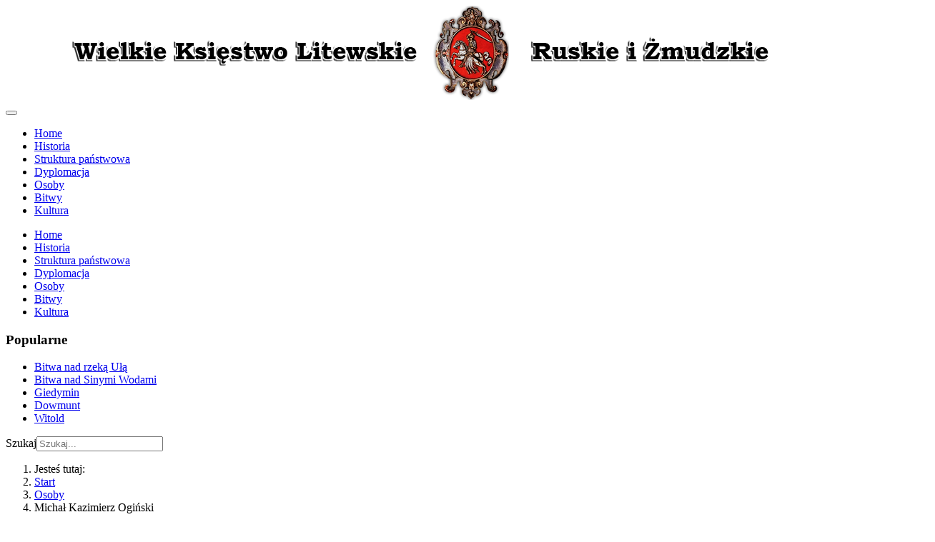

--- FILE ---
content_type: text/html; charset=utf-8
request_url: https://pl.vklby.com/osoby/michal-kazimierz-oginski
body_size: 5703
content:
<!DOCTYPE html>
<html lang="pl-pl" dir="ltr">
<head>
<meta charset="utf-8">
<meta name="rights" content="Wielkie Księstwo Litewskie, WKL, Wielkie Księstwo Litewskie Ruskie i Żmudzkie, historia, osobistości, wydarzenia, aktualności">
<meta name="author" content="nzbt">
<meta name="robots" content="index, follow">
<meta name="viewport" content="width=device-width, initial-scale=1">
<meta name="description" content="Michał Kazimierz Ogiński urodził się w 1730 roku i należał do książęcego rodu herbu brama (Oginiec), który prowadził swoje rodowód od Rurykowiczów. Po raz pierw">
<meta name="generator" content="Joomla! - Open Source Content Management">
<title>Michał Kazimierz Ogiński</title>
<link href="/media/templates/site/cassiopeia_plvklby/images/joomla-favicon.svg" rel="icon" type="image/svg+xml">
<link href="/media/system/images/favicon.ico" rel="alternate icon" type="image/vnd.microsoft.icon">
<link href="/media/system/images/joomla-favicon-pinned.svg" rel="mask-icon" color="#000">
<link href="https://pl.vklby.com/component/finder/search?format=opensearch&amp;Itemid=101" rel="search" title="OpenSearch Wielkie Księstwo Litewskie" type="application/opensearchdescription+xml">
<link href="/media/system/css/joomla-fontawesome.min.css?a4d254" rel="lazy-stylesheet"><noscript><link href="/media/system/css/joomla-fontawesome.min.css?a4d254" rel="stylesheet"></noscript>
<link rel="stylesheet" href="/media/com_jchoptimize/cache/css/5266a52c54824509b6512726c4338974ef6c328bd88575e09824849e5d24a023.css">
<link rel="stylesheet" href="/media/com_jchoptimize/cache/css/5266a52c54824509b6512726c4338974998b30263733cd31617a7a06f93f4222.css">
<link rel="stylesheet" href="/media/com_jchoptimize/cache/css/5266a52c54824509b6512726c4338974ae39bf293b2b8e55ca819ccb654cd431.css">
<link rel="stylesheet" href="/media/com_jchoptimize/cache/css/5266a52c54824509b6512726c433897435237080e0668af2b547aaa23103b295.css">
<link rel="stylesheet" href="/media/com_jchoptimize/cache/css/5266a52c54824509b6512726c43389745ef2bdc0ba3d18e1fcb36bcc45f9a374.css">
<style>:root{--hue:214;--template-bg-light:#f0f4fb;--template-text-dark:#495057;--template-text-light:#fff;--template-link-color:var(--link-color);--template-special-color:#001B4C}</style>
<script type="application/json" class="joomla-script-options new">{"joomla.jtext":{"MOD_FINDER_SEARCH_VALUE":"Szukaj...","COM_FINDER_SEARCH_FORM_LIST_LABEL":"Wyniki wyszukiwania","JLIB_JS_AJAX_ERROR_OTHER":"Wystąpił błąd podczas pobierania danych JSON: kod odpowiedzi HTTP %s.","JLIB_JS_AJAX_ERROR_PARSE":"Wystąpił błąd podczas przetwarzania następujących danych JSON:<br\/><code style=\"color:inherit;white-space:pre-wrap;padding:0;margin:0;border:0;background:inherit;\">%s<\/code>.","ERROR":"Błąd","MESSAGE":"Wiadomość","NOTICE":"Uwaga","WARNING":"Ostrzeżenie","JCLOSE":"Zamknij","JOK":"OK","JOPEN":"Otwórz"},"finder-search":{"url":"\/component\/finder\/?task=suggestions.suggest&format=json&tmpl=component&Itemid=101"},"system.paths":{"root":"","rootFull":"https:\/\/pl.vklby.com\/","base":"","baseFull":"https:\/\/pl.vklby.com\/"},"csrf.token":"8054d9430f2341f7dc3c46acbb7b92bf"}</script>
<script type="application/ld+json">{"@context":"https://schema.org","@type":"BreadcrumbList","@id":"https://pl.vklby.com/#/schema/BreadcrumbList/17","itemListElement":[{"@type":"ListItem","position":1,"item":{"@id":"https://pl.vklby.com/","name":"Start"}},{"@type":"ListItem","position":2,"item":{"@id":"https://pl.vklby.com/osoby","name":"Osoby"}},{"@type":"ListItem","position":3,"item":{"name":"Michał Kazimierz Ogiński"}}]}</script>
<script type="application/ld+json">{"@context":"https://schema.org","@graph":[{"@type":"Organization","@id":"https://pl.vklby.com/#/schema/Organization/base","name":"Wielkie Księstwo Litewskie","url":"https://pl.vklby.com/"},{"@type":"WebSite","@id":"https://pl.vklby.com/#/schema/WebSite/base","url":"https://pl.vklby.com/","name":"Wielkie Księstwo Litewskie","publisher":{"@id":"https://pl.vklby.com/#/schema/Organization/base"},"potentialAction":{"@type":"SearchAction","target":"https://pl.vklby.com/component/finder/search?q={search_term_string}&amp;Itemid=101","query-input":"required name=search_term_string"}},{"@type":"WebPage","@id":"https://pl.vklby.com/#/schema/WebPage/base","url":"https://pl.vklby.com/osoby/michal-kazimierz-oginski","name":"Michał Kazimierz Ogiński","description":"Michał Kazimierz Ogiński urodził się w 1730 roku i należał do książęcego rodu herbu brama (Oginiec), który prowadził swoje rodowód od Rurykowiczów. Po raz pierw","isPartOf":{"@id":"https://pl.vklby.com/#/schema/WebSite/base"},"about":{"@id":"https://pl.vklby.com/#/schema/Organization/base"},"inLanguage":"pl-PL","breadcrumb":{"@id":"https://pl.vklby.com/#/schema/BreadcrumbList/17"}},{"@type":"Article","@id":"https://pl.vklby.com/#/schema/com_content/article/122","name":"Michał Kazimierz Ogiński","headline":"Michał Kazimierz Ogiński","inLanguage":"pl-PL","isPartOf":{"@id":"https://pl.vklby.com/#/schema/WebPage/base"}}]}</script>
<link rel="canonical" href="https://pl.vklby.com/osoby/michal-kazimierz-oginski" />
<script src="/media/com_jchoptimize/cache/js/efe738b7a73d04ee494a61a204fa4a8b4defd9d7bae6f447ae7197887ed8ce96.js"></script>
<script src="/media/vendor/metismenujs/js/metismenujs.min.js?1.4.0" defer></script>
<script src="/media/vendor/awesomplete/js/awesomplete.min.js?1.1.7" defer></script>
<script src="/media/mod_menu/js/menu.min.js?a4d254" type="module"></script>
<script src="/media/templates/site/cassiopeia/js/template.min.js?a4d254" type="module"></script>
<script src="/media/com_finder/js/finder.min.js?755761" type="module"></script>
<script src="/media/vendor/bootstrap/js/collapse.min.js?5.3.8" type="module"></script>
<script src="/media/templates/site/cassiopeia/js/mod_menu/menu-metismenu.min.js?a4d254" defer></script>
<script src="/media/system/js/messages.min.js?9a4811" type="module"></script>
</head>
<body class="site com_content wrapper-static view-article no-layout no-task itemid-115 has-sidebar-left">
<header class="header container-header full-width">
<div class="grid-child">
<div class="navbar-brand">
<a class="brand-logo" href="/">
<img loading="eager" decoding="async" src="https://pl.vklby.com/images/header.png" alt="Wielkie Księstwo Litewskie" width="1300" height="132"> </a>
</div>
</div>
<div class="grid-child container-nav">
<nav class="navbar navbar-expand-lg" aria-label="Main Menu top">
<button class="navbar-toggler navbar-toggler-right" type="button" data-bs-toggle="collapse" data-bs-target="#navbar116" aria-controls="navbar116" aria-expanded="false" aria-label="Przełącz nawigację">
<span class="icon-menu" aria-hidden="true"></span>
</button>
<div class="collapse navbar-collapse" id="navbar116">
<ul class="mod-menu mod-menu_dropdown-metismenu metismenu mod-list grogutopmenu">
<li class="metismenu-item item-101 level-1 default"><a href="/" >Home</a></li><li class="metismenu-item item-102 level-1"><a href="/historia" >Historia</a></li><li class="metismenu-item item-113 level-1"><a href="/struktura-panstwowa" >Struktura państwowa</a></li><li class="metismenu-item item-114 level-1"><a href="/dyplomacja" >Dyplomacja</a></li><li class="metismenu-item item-115 level-1 current active"><a href="/osoby" aria-current="location">Osoby</a></li><li class="metismenu-item item-126 level-1"><a href="/bitwy" >Bitwy</a></li><li class="metismenu-item item-137 level-1"><a href="/kultura" >Kultura</a></li></ul>
</div>
</nav>
</div>
</header>
<div class="site-grid">
<div class="grid-child container-sidebar-left">
<div class="sidebar-left card ">
<div class="card-body">
<ul class="mod-menu mod-list nav sboku">
<li class="nav-item item-101 default"><a href="/" >Home</a></li><li class="nav-item item-102"><a href="/historia" >Historia</a></li><li class="nav-item item-113"><a href="/struktura-panstwowa" >Struktura państwowa</a></li><li class="nav-item item-114"><a href="/dyplomacja" >Dyplomacja</a></li><li class="nav-item item-115 current active"><a href="/osoby" aria-current="location">Osoby</a></li><li class="nav-item item-126"><a href="/bitwy" >Bitwy</a></li><li class="nav-item item-137"><a href="/kultura" >Kultura</a></li></ul>
</div>
</div>
<div class="sidebar-left card ">
<div class="card-body">
<div id="mod-custom112" class="mod-custom custom">
<!-- Google tag (gtag.js) -->
<script async src="https://www.googletagmanager.com/gtag/js?id=G-X0SMM1LQ6L"></script>
<script>window.dataLayer=window.dataLayer||[];function gtag(){dataLayer.push(arguments);}
gtag('js',new Date());gtag('config','G-X0SMM1LQ6L');</script></div>
</div>
</div>
<div class="sidebar-left card ">
<h3 class="card-header ">Popularne</h3> <div class="card-body">
<ul class="mostread mod-list">
<li itemscope itemtype="https://schema.org/Article">
<a href="/bitwy/bitwa-nad-rzeka-ula" itemprop="url">
<span itemprop="name">
                Bitwa nad rzeką Ułą            </span>
</a>
</li>
<li itemscope itemtype="https://schema.org/Article">
<a href="/bitwy/bitwa-nad-sinymi-wodami" itemprop="url">
<span itemprop="name">
                Bitwa nad Sinymi Wodami            </span>
</a>
</li>
<li itemscope itemtype="https://schema.org/Article">
<a href="/osoby/giedymin" itemprop="url">
<span itemprop="name">
                Giedymin            </span>
</a>
</li>
<li itemscope itemtype="https://schema.org/Article">
<a href="/osoby/dowmunt" itemprop="url">
<span itemprop="name">
                Dowmunt            </span>
</a>
</li>
<li itemscope itemtype="https://schema.org/Article">
<a href="/osoby/witold" itemprop="url">
<span itemprop="name">
                Witold            </span>
</a>
</li>
</ul>
</div>
</div>
<div class="sidebar-left card ">
<div class="card-body">
<form class="mod-finder js-finder-searchform form-search" action="/component/finder/search?Itemid=101" method="get" role="search">
<label for="mod-finder-searchword114" class="finder">Szukaj</label><input type="text" name="q" id="mod-finder-searchword114" class="js-finder-search-query form-control" value="" placeholder="Szukaj...">
<input type="hidden" name="Itemid" value="101"></form>
</div>
</div>
<div class="sidebar-left card ">
<div class="card-body">
<div id="mod-custom115" class="mod-custom custom">
<script async src="https://pagead2.googlesyndication.com/pagead/js/adsbygoogle.js?client=ca-pub-6977691144890068"
     crossorigin="anonymous"></script></div>
</div>
</div>
</div>
<div class="grid-child container-component">
<nav class="mod-breadcrumbs__wrapper" aria-label="Breadcrumbs">
<ol class="mod-breadcrumbs breadcrumb px-3 py-2">
<li class="mod-breadcrumbs__here float-start">
                Jesteś tutaj: &#160;
            </li>
<li class="mod-breadcrumbs__item breadcrumb-item"><a href="/" class="pathway"><span>Start</span></a></li><li class="mod-breadcrumbs__item breadcrumb-item"><a href="/osoby" class="pathway"><span>Osoby</span></a></li><li class="mod-breadcrumbs__item breadcrumb-item active"><span>Michał Kazimierz Ogiński</span></li> </ol>
</nav>
<div id="system-message-container" aria-live="polite"></div>
<main>
<div class="com-content-article item-page">
<meta itemprop="inLanguage" content="pl-PL">
<div class="page-header">
<h1>
            Michał Kazimierz Ogiński        </h1>
</div>
<div class="com-content-article__body">
<p><img src="/images/Michał-Kazimierz-Ogiński.jpg" alt="Michał-Kazimierz-Ogiński.jpg" width="640" height="427" style="display: block; margin-left: auto; margin-right: auto;" /></p>
<p>Michał Kazimierz Ogiński urodził się w 1730 roku i należał do książęcego rodu herbu brama (Oginiec), który prowadził swoje rodowód od Rurykowiczów. Po raz pierwszy jako rodzaj Książęcy Oginskie są wspomniane w aktach państwowych Litewskich za 1547 rok. Ojcem Michała był wojewoda Trocki i wielki miecznik litewski Józef Tadeusz Ogiński, a matką księżna Anna Wiśniowiecka.</p>
<p>Niewiele wiadomo o wykształceniu Oginskiego, ale biorąc pod uwagę jego dalszą działalność i to, że był poetą, pisarzem, dramaturgiem i kompozytorem, można przypuszczać, że było ono na najwyższym poziomie i odpowiadało jego tytułowi książęcemu.</p>
<p>Swoje pierwsze stanowisko państwowe Michał Kazimierz otrzymał w wieku 14 lat, kiedy w 1744 roku został mianowany czasznikiem wielkim litewskim, a następnie w 1748 roku pisarzem polnym litewskim. W 1761 roku ożenił się z księżną Aleksandrą, córką księcia Michała Fryderyka Czartoryskiego i wdową Michała Sapehy. W tym małżeństwie, podobnie jak w pierwszym, nie urodziła dzieci.</p>
<p>W 1764 roku na wyborach króla, książę Oginski był jednym z pretendentów do tronu Rzeczypospolitej, jednak tron zajął Stanisław August Poniatowski, który w tym samym roku mianował go na stanowisko wojewody wilieńskiego. W 1768 roku otrzymał buławę Wielkiego getmana Litewskiego i został wysłany przez króla jako ambasador do francuskiego króla Ludwika XV, gdzie mieszkał na jego dworze przez kilka lat. W swoim francuskim okresie życia wziął udział w tworzeniu encyklopedii Diderota i D ' Alemberta, dla której napisał artykuł o instrumencie muzycznym harfy.</p>
<p>Po powrocie do ojczyzny Michał Kazimierz Ogiński wziął udział w konfederacji barskiej, utworzonej w celu zachowania władzy magnatów i walki z wpływem Imperium Rosyjskiego na Rzeczpospolitą. W 1771 dowodząc korpusem wojskowym przegrał bitwę z rosyjskim dowódcą Suworowem.</p>
<p>Po klęsce Michał Kazimierz musiał uciekać i spędził kilka lat na emigracji. Jednak po pewnym czasie mógł wrócić i mieszkał w swoim zamku w Słonimie, gdzie zorganizował swój słynny Teatr Oginskich, zbudowany przez włoskiego architekta I. Maraino. Scena teatru była wyposażona w specjalne mechanizmy, które umożliwiały wykonywanie różnych skomplikowanych efektów dla spektakli. Jego zajęcia z muzyką, poezją i teatrem wywarły duży wpływ na jego siostrzeńca, przyszłego słynnego kompozytora Michaila Kleofasa Oginskiego, który spędzał dużo czasu w Słonimie i komunikował się ze swoim wujem.</p>
<p>Oprócz życia teatralnego Oginski wywarł również wpływ na inne sfery w Słonimie. W mieście powstały fabryki, Drukarnie i instytucje kulturalne. Był także inicjatorem i częściowo sfinansował kanał Ogiński (kanał połączył Niemen z dorzeczem Dniepru, łącząc w ten sposób Morze Bałtyckie z czarnym, miał długość 55 kilometrów i został nazwany cudem inżynierii XVIII wieku).</p>
<p>W 1781 roku Oginsky został mianowany na stanowisko namiestnika prowincji Litewskiej, aw 1782 roku wyjechał w podróż po Europie. Odwiedził Brukselę, Berlin, Amsterdam, a następnie udał się do Anglii. Po drugim podziale Rzeczypospolitej w 1793 roku, porzucił buławę getmańską i wyjechał do Wiednia, a jego posiadłości zostały skonfiskowane.</p>
<p>Wydaje się jednak, że tęsknota za ojczyzną była bardzo silna i Michał Kazimierz Ogiński, aby powrócić, przysiągł wierność Katarzynie II, a po powrocie zmarł w 1800 roku w Warszawie.</p>
<p>
<div id="mod-custom111" class="mod-custom custom">
</div>
</p> </div>
<nav class="pagenavigation" aria-label="Nawigacja strony">
<span class="pagination ms-0">
<a class="btn btn-sm btn-secondary previous" href="/osoby/michal-jozef-masalski" rel="prev">
<span class="visually-hidden">
                Poprzednia strona: Michał Józef Masalski            </span>
<span class="icon-chevron-left" aria-hidden="true"></span> <span aria-hidden="true">Poprzednia</span> </a>
<a class="btn btn-sm btn-secondary next" href="/osoby/michal-kazimierz-pac" rel="next">
<span class="visually-hidden">
                Następna strona: Michał Kazimierz Pac            </span>
<span aria-hidden="true">Następna</span> <span class="icon-chevron-right" aria-hidden="true"></span> </a>
</span>
</nav>
</div>
</main>
</div>
</div>
<footer class="container-footer footer full-width">
<div class="grid-child">
<div id="mod-custom110" class="mod-custom custom">
<p style="text-align: center;">©vklby.com<br />Przy kopiowaniu materiałów linki do strony są obowiązkowe!<br />Kontakt: vklbycom@gmail.com</p></div>
</div>
</footer>
</body>
</html>

--- FILE ---
content_type: text/html; charset=utf-8
request_url: https://www.google.com/recaptcha/api2/aframe
body_size: 258
content:
<!DOCTYPE HTML><html><head><meta http-equiv="content-type" content="text/html; charset=UTF-8"></head><body><script nonce="w79fF0LksoQ8Lz3zFMdLrg">/** Anti-fraud and anti-abuse applications only. See google.com/recaptcha */ try{var clients={'sodar':'https://pagead2.googlesyndication.com/pagead/sodar?'};window.addEventListener("message",function(a){try{if(a.source===window.parent){var b=JSON.parse(a.data);var c=clients[b['id']];if(c){var d=document.createElement('img');d.src=c+b['params']+'&rc='+(localStorage.getItem("rc::a")?sessionStorage.getItem("rc::b"):"");window.document.body.appendChild(d);sessionStorage.setItem("rc::e",parseInt(sessionStorage.getItem("rc::e")||0)+1);localStorage.setItem("rc::h",'1769377397123');}}}catch(b){}});window.parent.postMessage("_grecaptcha_ready", "*");}catch(b){}</script></body></html>